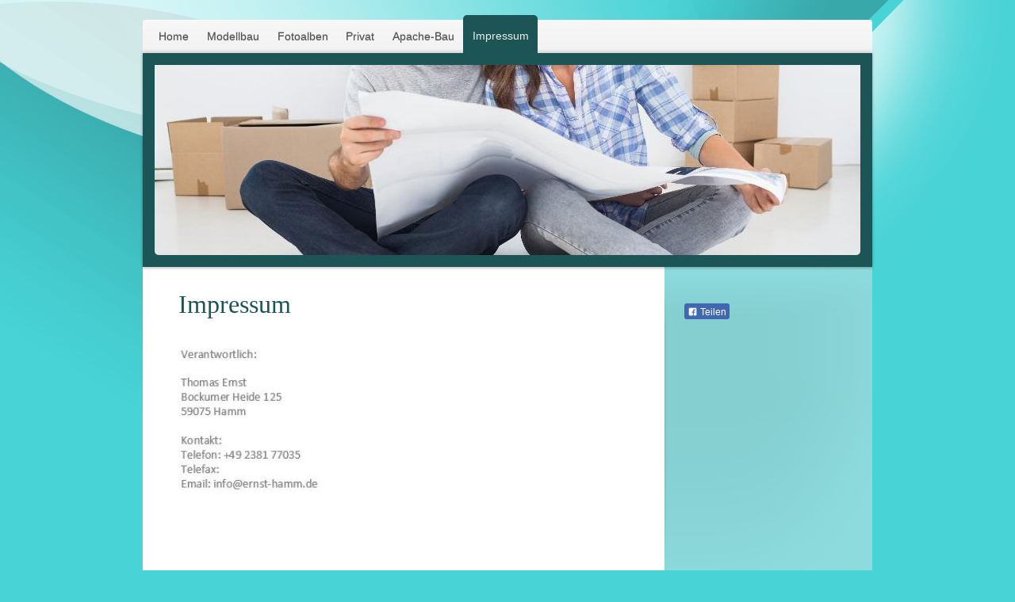

--- FILE ---
content_type: text/html; charset=UTF-8
request_url: http://www.ernst-hamm.de/impressum/
body_size: 4931
content:
<!DOCTYPE html>
<html lang="de"  ><head prefix="og: http://ogp.me/ns# fb: http://ogp.me/ns/fb# business: http://ogp.me/ns/business#">
    <meta http-equiv="Content-Type" content="text/html; charset=utf-8"/>
    <meta name="generator" content="IONOS MyWebsite"/>
        
    <link rel="dns-prefetch" href="//cdn.website-start.de/"/>
    <link rel="dns-prefetch" href="//119.mod.mywebsite-editor.com"/>
    <link rel="dns-prefetch" href="https://119.sb.mywebsite-editor.com/"/>
    <link rel="shortcut icon" href="//cdn.website-start.de/favicon.ico"/>
        <title> - Impressum</title>
    <style type="text/css">@media screen and (max-device-width: 1024px) {.diyw a.switchViewWeb {display: inline !important;}}</style>
    <style type="text/css">@media screen and (min-device-width: 1024px) {
            .mediumScreenDisabled { display:block }
            .smallScreenDisabled { display:block }
        }
        @media screen and (max-device-width: 1024px) { .mediumScreenDisabled { display:none } }
        @media screen and (max-device-width: 568px) { .smallScreenDisabled { display:none } }
                @media screen and (min-width: 1024px) {
            .mobilepreview .mediumScreenDisabled { display:block }
            .mobilepreview .smallScreenDisabled { display:block }
        }
        @media screen and (max-width: 1024px) { .mobilepreview .mediumScreenDisabled { display:none } }
        @media screen and (max-width: 568px) { .mobilepreview .smallScreenDisabled { display:none } }</style>
    <meta name="viewport" content="width=device-width, initial-scale=1, maximum-scale=1, minimal-ui"/>

<meta name="format-detection" content="telephone=no"/>
        <meta name="keywords" content="Impressum"/>
            <meta name="description" content=", Hamm"/>
            <meta name="robots" content="index,follow"/>
        <link href="//cdn.website-start.de/templates/2020/style.css?1763478093678" rel="stylesheet" type="text/css"/>
    <link href="http://www.ernst-hamm.de/s/style/theming.css?1719951266" rel="stylesheet" type="text/css"/>
    <link href="//cdn.website-start.de/app/cdn/min/group/web.css?1763478093678" rel="stylesheet" type="text/css"/>
<link href="//cdn.website-start.de/app/cdn/min/moduleserver/css/de_DE/common,facebook,shoppingbasket?1763478093678" rel="stylesheet" type="text/css"/>
    <link href="//cdn.website-start.de/app/cdn/min/group/mobilenavigation.css?1763478093678" rel="stylesheet" type="text/css"/>
    <link href="https://119.sb.mywebsite-editor.com/app/logstate2-css.php?site=632212840&amp;t=1768980944" rel="stylesheet" type="text/css"/>

<script type="text/javascript">
    /* <![CDATA[ */
var stagingMode = '';
    /* ]]> */
</script>
<script src="https://119.sb.mywebsite-editor.com/app/logstate-js.php?site=632212840&amp;t=1768980944"></script>

    <link href="//cdn.website-start.de/templates/2020/print.css?1763478093678" rel="stylesheet" media="print" type="text/css"/>
    <script type="text/javascript">
    /* <![CDATA[ */
    var systemurl = 'https://119.sb.mywebsite-editor.com/';
    var webPath = '/';
    var proxyName = '';
    var webServerName = 'www.ernst-hamm.de';
    var sslServerUrl = 'https://ssl.kundenserver.de/www.ernst-hamm.de';
    var nonSslServerUrl = 'http://www.ernst-hamm.de';
    var webserverProtocol = 'http://';
    var nghScriptsUrlPrefix = '//119.mod.mywebsite-editor.com';
    var sessionNamespace = 'DIY_SB';
    var jimdoData = {
        cdnUrl:  '//cdn.website-start.de/',
        messages: {
            lightBox: {
    image : 'Bild',
    of: 'von'
}

        },
        isTrial: 0,
        pageId: 33914    };
    var script_basisID = "632212840";

    diy = window.diy || {};
    diy.web = diy.web || {};

        diy.web.jsBaseUrl = "//cdn.website-start.de/s/build/";

    diy.context = diy.context || {};
    diy.context.type = diy.context.type || 'web';
    /* ]]> */
</script>

<script type="text/javascript" src="//cdn.website-start.de/app/cdn/min/group/web.js?1763478093678" crossorigin="anonymous"></script><script type="text/javascript" src="//cdn.website-start.de/s/build/web.bundle.js?1763478093678" crossorigin="anonymous"></script><script type="text/javascript" src="//cdn.website-start.de/app/cdn/min/group/mobilenavigation.js?1763478093678" crossorigin="anonymous"></script><script src="//cdn.website-start.de/app/cdn/min/moduleserver/js/de_DE/common,facebook,shoppingbasket?1763478093678"></script>
<script type="text/javascript" src="https://cdn.website-start.de/proxy/apps/static/resource/dependencies/"></script><script type="text/javascript">
                    if (typeof require !== 'undefined') {
                        require.config({
                            waitSeconds : 10,
                            baseUrl : 'https://cdn.website-start.de/proxy/apps/static/js/'
                        });
                    }
                </script><script type="text/javascript" src="//cdn.website-start.de/app/cdn/min/group/pfcsupport.js?1763478093678" crossorigin="anonymous"></script>    <meta property="og:type" content="business.business"/>
    <meta property="og:url" content="http://www.ernst-hamm.de/impressum/"/>
    <meta property="og:title" content=" - Impressum"/>
            <meta property="og:description" content=", Hamm"/>
                <meta property="og:image" content="http://www.ernst-hamm.de/s/img/emotionheader.jpg"/>
        <meta property="business:contact_data:country_name" content="Deutschland"/>
    
    <meta property="business:contact_data:locality" content="Hamm"/>
    
    <meta property="business:contact_data:email" content="thomas@ernst-hamm.de"/>
    <meta property="business:contact_data:postal_code" content="59075"/>
    <meta property="business:contact_data:phone_number" content=" +49 02381 77035"/>
    
    
</head>


<body class="body diyBgActive  cc-pagemode-default diyfeSidebarRight diy-market-de_DE" data-pageid="33914" id="page-33914">
    
    <div class="diyw">
        <!-- modified -->
<div class="diyweb diywebClark">
	<div class="diyfeMobileNav">
		
<nav id="diyfeMobileNav" class="diyfeCA diyfeCA2" role="navigation">
    <a title="Navigation aufklappen/zuklappen">Navigation aufklappen/zuklappen</a>
    <ul class="mainNav1"><li class=" hasSubNavigation"><a data-page-id="33912" href="http://www.ernst-hamm.de/" class=" level_1"><span>Home</span></a></li><li class=" hasSubNavigation"><a data-page-id="210188" href="http://www.ernst-hamm.de/modellbau/" class=" level_1"><span>Modellbau</span></a></li><li class=" hasSubNavigation"><a data-page-id="210189" href="http://www.ernst-hamm.de/fotoalben/" class=" level_1"><span>Fotoalben</span></a></li><li class=" hasSubNavigation"><a data-page-id="210190" href="http://www.ernst-hamm.de/privat/" class=" level_1"><span>Privat</span></a></li><li class=" hasSubNavigation"><a data-page-id="210191" href="http://www.ernst-hamm.de/apache-bau/" class=" level_1"><span>Apache-Bau</span></a></li><li class="current hasSubNavigation"><a data-page-id="33914" href="http://www.ernst-hamm.de/impressum/" class="current level_1"><span>Impressum</span></a></li></ul></nav>
	</div>
	<div class="diywebContainer">
		<div class="diywebHeader">
			<div class="diywebNav diywebNavMain diywebNav123 diyfeCA diyfeCA2">
				<div class="diywebLiveArea">
					<div class="webnavigation"><ul id="mainNav1" class="mainNav1"><li class="navTopItemGroup_1"><a data-page-id="33912" href="http://www.ernst-hamm.de/" class="level_1"><span>Home</span></a></li><li class="navTopItemGroup_2"><a data-page-id="210188" href="http://www.ernst-hamm.de/modellbau/" class="level_1"><span>Modellbau</span></a></li><li class="navTopItemGroup_3"><a data-page-id="210189" href="http://www.ernst-hamm.de/fotoalben/" class="level_1"><span>Fotoalben</span></a></li><li class="navTopItemGroup_4"><a data-page-id="210190" href="http://www.ernst-hamm.de/privat/" class="level_1"><span>Privat</span></a></li><li class="navTopItemGroup_5"><a data-page-id="210191" href="http://www.ernst-hamm.de/apache-bau/" class="level_1"><span>Apache-Bau</span></a></li><li class="navTopItemGroup_6"><a data-page-id="33914" href="http://www.ernst-hamm.de/impressum/" class="current level_1"><span>Impressum</span></a></li></ul></div>
				</div>
			</div>
		</div>
		<div class="diywebEmotionHeader diyfeCA diyfeCA4">
			<div class="diywebLiveArea">
				
<style type="text/css" media="all">
.diyw div#emotion-header {
        max-width: 890px;
        max-height: 240px;
        }

.diyw div#emotion-header-title-bg {
    left: 0%;
    top: 20%;
    width: 100%;
    height: 15%;

    background-color: #FFFFFF;
    opacity: 0.50;
    filter: alpha(opacity = 50);
    display: none;}
.diyw img#emotion-header-logo {
    left: 1.00%;
    top: 0.00%;
    background: transparent;
                border: 1px solid #CCCCCC;
        padding: 0px;
                display: none;
    }

.diyw div#emotion-header strong#emotion-header-title {
    left: 20%;
    top: 20%;
    color: #000000;
        font: normal normal 24px/120% Helvetica, 'Helvetica Neue', 'Trebuchet MS', sans-serif;
}

.diyw div#emotion-no-bg-container{
    max-height: 240px;
}

.diyw div#emotion-no-bg-container .emotion-no-bg-height {
    margin-top: 26.97%;
}
</style>
<div id="emotion-header" data-action="loadView" data-params="active" data-imagescount="1">
            <img src="http://www.ernst-hamm.de/s/img/emotionheader.jpg?.890px.240px" id="emotion-header-img" alt=""/>
            
        <div id="ehSlideshowPlaceholder">
            <div id="ehSlideShow">
                <div class="slide-container">
                                        <div style="background-color: #">
                            <img src="http://www.ernst-hamm.de/s/img/emotionheader.jpg?.890px.240px" alt=""/>
                        </div>
                                    </div>
            </div>
        </div>


        <script type="text/javascript">
        //<![CDATA[
                diy.module.emotionHeader.slideShow.init({ slides: [{"url":"http:\/\/www.ernst-hamm.de\/s\/img\/emotionheader.jpg?.890px.240px","image_alt":"","bgColor":"#"}] });
        //]]>
        </script>

    
            
        
            
    
            <strong id="emotion-header-title" style="text-align: left"></strong>
                    <div class="notranslate">
                <svg xmlns="http://www.w3.org/2000/svg" version="1.1" id="emotion-header-title-svg" viewBox="0 0 890 240" preserveAspectRatio="xMinYMin meet"><text style="font-family:Helvetica, 'Helvetica Neue', 'Trebuchet MS', sans-serif;font-size:24px;font-style:normal;font-weight:normal;fill:#000000;line-height:1.2em;"><tspan x="0" style="text-anchor: start" dy="0.95em"> </tspan></text></svg>
            </div>
            
    
    <script type="text/javascript">
    //<![CDATA[
    (function ($) {
        function enableSvgTitle() {
                        var titleSvg = $('svg#emotion-header-title-svg'),
                titleHtml = $('#emotion-header-title'),
                emoWidthAbs = 890,
                emoHeightAbs = 240,
                offsetParent,
                titlePosition,
                svgBoxWidth,
                svgBoxHeight;

                        if (titleSvg.length && titleHtml.length) {
                offsetParent = titleHtml.offsetParent();
                titlePosition = titleHtml.position();
                svgBoxWidth = titleHtml.width();
                svgBoxHeight = titleHtml.height();

                                titleSvg.get(0).setAttribute('viewBox', '0 0 ' + svgBoxWidth + ' ' + svgBoxHeight);
                titleSvg.css({
                   left: Math.roundTo(100 * titlePosition.left / offsetParent.width(), 3) + '%',
                   top: Math.roundTo(100 * titlePosition.top / offsetParent.height(), 3) + '%',
                   width: Math.roundTo(100 * svgBoxWidth / emoWidthAbs, 3) + '%',
                   height: Math.roundTo(100 * svgBoxHeight / emoHeightAbs, 3) + '%'
                });

                titleHtml.css('visibility','hidden');
                titleSvg.css('visibility','visible');
            }
        }

        
        // switch to svg title
        enableSvgTitle();
        jQuery('#emotion-header-img').one('load', enableSvgTitle)

            }(jQuery));
    //]]>
    </script>

    </div>

			</div>
		</div>
		<div class="diywebContent diyfeCA diyfeCA1">
			<div class="diywebLiveArea">
				<div class="diywebMain">
					<div class="diywebGutter">
						
        <div id="content_area">
        	<div id="content_start"></div>
        	
        
        <div id="matrix_84389" class="sortable-matrix" data-matrixId="84389"><div class="n module-type-header diyfeLiveArea "> <h1><span class="diyfeDecoration">Impressum</span></h1> </div><div class="n module-type-imageSubtitle diyfeLiveArea "> <div class="clearover imageSubtitle" id="imageSubtitle-9484020">
    <div class="align-container align-left" style="max-width: 194px">
        <a class="imagewrapper" href="http://www.ernst-hamm.de/s/cc_images/teaserbox_11993826.JPG?t=1565935206" rel="lightbox[9484020]">
            <img id="image_11993826" src="http://www.ernst-hamm.de/s/cc_images/cache_11993826.JPG?t=1565935206" alt="" style="max-width: 194px; height:auto"/>
        </a>

        
    </div>

</div>

<script type="text/javascript">
//<![CDATA[
jQuery(function($) {
    var $target = $('#imageSubtitle-9484020');

    if ($.fn.swipebox && Modernizr.touch) {
        $target
            .find('a[rel*="lightbox"]')
            .addClass('swipebox')
            .swipebox();
    } else {
        $target.tinyLightbox({
            item: 'a[rel*="lightbox"]',
            cycle: false,
            hideNavigation: true
        });
    }
});
//]]>
</script>
 </div></div>
        
        
        </div>
					</div>
				</div>
				<div class="diywebFond diyfeCA diyfeCA3"></div>
				<div class="diywebSecondary diyfeCA diyfeCA3">
					<div class="diywebNav diywebNav23">
						<div class="diywebGutter">
							<div class="webnavigation"></div>
						</div>
					</div>
					<div class="diywebSidebar">
						<div class="diywebGutter">
							<div id="matrix_84386" class="sortable-matrix" data-matrixId="84386"><div class="n module-type-remoteModule-facebook diyfeLiveArea ">             <div id="modul_573127_content"><div id="NGH573127_main">
    <div class="facebook-content">
        <a class="fb-share button" href="https://www.facebook.com/sharer.php?u=http%3A%2F%2Fwww.ernst-hamm.de%2Fimpressum%2F">
    <img src="http://www.ernst-hamm.de/proxy/static/mod/facebook/files/img/facebook-share-icon.png"/> Teilen</a>    </div>
</div>
</div><script>/* <![CDATA[ */var __NGHModuleInstanceData573127 = __NGHModuleInstanceData573127 || {};__NGHModuleInstanceData573127.server = 'http://119.mod.mywebsite-editor.com';__NGHModuleInstanceData573127.data_web = {};var m = mm[573127] = new Facebook(573127,7515,'facebook');if (m.initView_main != null) m.initView_main();/* ]]> */</script>
         </div></div>
						</div>
					</div><!-- .diywebSidebar -->
				</div><!-- .diywebSecondary -->
			</div>
		</div><!-- .diywebContent -->
	</div><!-- .diywebContainer -->
	<div class="diywebContainer">
		<div class="diywebFooter">
			<div class="diywebLiveArea">
				<div id="contentfooter">
    <div class="leftrow">
                        <a rel="nofollow" href="javascript:window.print();">
                    <img class="inline" height="14" width="18" src="//cdn.website-start.de/s/img/cc/printer.gif" alt=""/>
                    Druckversion                </a> <span class="footer-separator">|</span>
                <a href="http://www.ernst-hamm.de/sitemap/">Sitemap</a>
                        <br/> Diese Homepage ist zu Testzwecken Online und wird noch überarbeitet!
            </div>
    <script type="text/javascript">
        window.diy.ux.Captcha.locales = {
            generateNewCode: 'Neuen Code generieren',
            enterCode: 'Bitte geben Sie den Code ein'
        };
        window.diy.ux.Cap2.locales = {
            generateNewCode: 'Neuen Code generieren',
            enterCode: 'Bitte geben Sie den Code ein'
        };
    </script>
    <div class="rightrow">
                    <span class="loggedout">
                <a rel="nofollow" id="login" href="https://login.1and1-editor.com/632212840/www.ernst-hamm.de/de?pageId=33914">
                    Login                </a>
            </span>
                <p><a class="diyw switchViewWeb" href="javascript:switchView('desktop');">Webansicht</a><a class="diyw switchViewMobile" href="javascript:switchView('mobile');">Mobile-Ansicht</a></p>
                <span class="loggedin">
            <a rel="nofollow" id="logout" href="https://119.sb.mywebsite-editor.com/app/cms/logout.php">Logout</a> <span class="footer-separator">|</span>
            <a rel="nofollow" id="edit" href="https://119.sb.mywebsite-editor.com/app/632212840/33914/">Seite bearbeiten</a>
        </span>
    </div>
</div>
            <div id="loginbox" class="hidden">
                <script type="text/javascript">
                    /* <![CDATA[ */
                    function forgotpw_popup() {
                        var url = 'https://passwort.1und1.de/xml/request/RequestStart';
                        fenster = window.open(url, "fenster1", "width=600,height=400,status=yes,scrollbars=yes,resizable=yes");
                        // IE8 doesn't return the window reference instantly or at all.
                        // It may appear the call failed and fenster is null
                        if (fenster && fenster.focus) {
                            fenster.focus();
                        }
                    }
                    /* ]]> */
                </script>
                                <img class="logo" src="//cdn.website-start.de/s/img/logo.gif" alt="IONOS" title="IONOS"/>

                <div id="loginboxOuter"></div>
            </div>
        

			</div>
		</div><!-- .diywebFooter -->
	</div>
</div><!-- .diyweb -->    </div>

    
    </body>


<!-- rendered at Sun, 04 Jan 2026 05:50:01 +0100 -->
</html>
